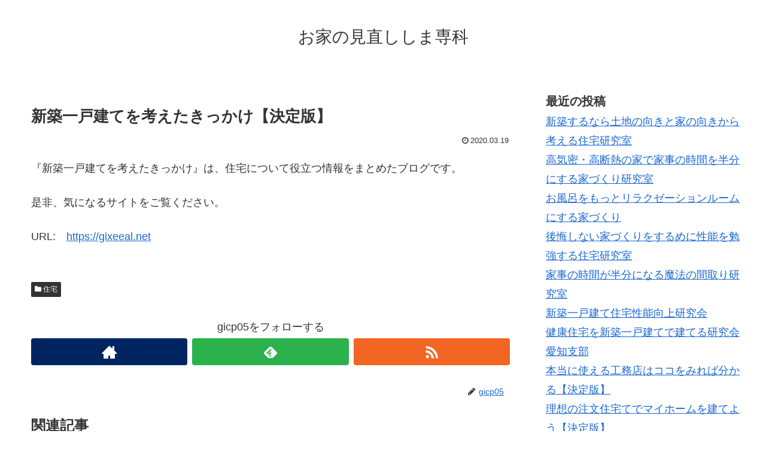

--- FILE ---
content_type: text/html; charset=UTF-8
request_url: https://searchafter.info/archives/313
body_size: 12707
content:
<!doctype html>
<html lang="ja">

<head>
  
  
<meta charset="utf-8">

<meta http-equiv="X-UA-Compatible" content="IE=edge">

<meta name="HandheldFriendly" content="True">
<meta name="MobileOptimized" content="320">
<meta name="viewport" content="width=device-width, initial-scale=1"/>



<title>新築一戸建てを考えたきっかけ【決定版】  |  お家の見直ししま専科</title>
<meta name='robots' content='max-image-preview:large' />
<link rel='dns-prefetch' href='//cdnjs.cloudflare.com' />
<link rel='dns-prefetch' href='//maxcdn.bootstrapcdn.com' />
<link rel="alternate" type="application/rss+xml" title="お家の見直ししま専科 &raquo; フィード" href="https://searchafter.info/feed" />
<link rel="alternate" type="application/rss+xml" title="お家の見直ししま専科 &raquo; コメントフィード" href="https://searchafter.info/comments/feed" />
<style id='wp-img-auto-sizes-contain-inline-css'>
img:is([sizes=auto i],[sizes^="auto," i]){contain-intrinsic-size:3000px 1500px}
/*# sourceURL=wp-img-auto-sizes-contain-inline-css */
</style>
<link rel='stylesheet' id='cocoon-style-css' href='https://searchafter.info/wp-content/themes/cocoon-master/style.css?ver=6.9&#038;fver=20190216043208' media='all' />
<style id='cocoon-style-inline-css'>
@media screen and (max-width:480px){.page-body{font-size:16px}}.main{width:860px}.sidebar{width:356px}@media screen and (max-width:1242px){ .wrap{width:auto}.main,.sidebar,.sidebar-left .main,.sidebar-left .sidebar{margin:0 .5%}.main{width:67%}.sidebar{padding:0 10px;width:30%}.entry-card-thumb{width:38%}.entry-card-content{margin-left:40%}}body::after{content:url(https://searchafter.info/wp-content/themes/cocoon-master/lib/analytics/access.php?post_id=313&post_type=post);visibility:hidden;position:absolute;bottom:0;right:0;width:1px;height:1px;overflow:hidden} .toc-checkbox{display:none}.toc-content{visibility:hidden;  height:0;opacity:.2;transition:all .5s ease-out}.toc-checkbox:checked~.toc-content{ visibility:visible;padding-top:.6em;height:100%;opacity:1}.toc-title::after{content:'[開く]';margin-left:.5em;cursor:pointer;font-size:.8em}.toc-title:hover::after{text-decoration:underline}.toc-checkbox:checked+.toc-title::after{content:'[閉じる]'}#respond{display:none}.entry-content>*,.demo .entry-content p{line-height:1.8}.entry-content>*,.demo .entry-content p{margin-top:1.4em;margin-bottom:1.4em}.entry-content>.micro-top{margin-bottom:-1.54em}.entry-content>.micro-balloon{margin-bottom:-1.12em}.entry-content>.micro-bottom{margin-top:-1.54em}.entry-content>.micro-bottom.micro-balloon{margin-top:-1.12em;margin-bottom:1.4em}
/*# sourceURL=cocoon-style-inline-css */
</style>
<link rel='stylesheet' id='font-awesome-style-css' href='https://maxcdn.bootstrapcdn.com/font-awesome/4.7.0/css/font-awesome.min.css?ver=6.9' media='all' />
<link rel='stylesheet' id='icomoon-style-css' href='https://searchafter.info/wp-content/themes/cocoon-master/webfonts/icomoon/style.css?ver=6.9&#038;fver=20190216043208' media='all' />
<link rel='stylesheet' id='baguettebox-style-css' href='https://searchafter.info/wp-content/themes/cocoon-master/plugins/baguettebox/dist/baguetteBox.min.css?ver=6.9&#038;fver=20190216043208' media='all' />
<link rel='stylesheet' id='slick-theme-style-css' href='https://searchafter.info/wp-content/themes/cocoon-master/plugins/slick/slick-theme.css?ver=6.9&#038;fver=20190216043208' media='all' />
<link rel='stylesheet' id='cocoon-child-style-css' href='https://searchafter.info/wp-content/themes/cocoon-child-master/style.css?ver=6.9&#038;fver=20210601012502' media='all' />
<style id='wp-block-library-inline-css'>
:root{--wp-block-synced-color:#7a00df;--wp-block-synced-color--rgb:122,0,223;--wp-bound-block-color:var(--wp-block-synced-color);--wp-editor-canvas-background:#ddd;--wp-admin-theme-color:#007cba;--wp-admin-theme-color--rgb:0,124,186;--wp-admin-theme-color-darker-10:#006ba1;--wp-admin-theme-color-darker-10--rgb:0,107,160.5;--wp-admin-theme-color-darker-20:#005a87;--wp-admin-theme-color-darker-20--rgb:0,90,135;--wp-admin-border-width-focus:2px}@media (min-resolution:192dpi){:root{--wp-admin-border-width-focus:1.5px}}.wp-element-button{cursor:pointer}:root .has-very-light-gray-background-color{background-color:#eee}:root .has-very-dark-gray-background-color{background-color:#313131}:root .has-very-light-gray-color{color:#eee}:root .has-very-dark-gray-color{color:#313131}:root .has-vivid-green-cyan-to-vivid-cyan-blue-gradient-background{background:linear-gradient(135deg,#00d084,#0693e3)}:root .has-purple-crush-gradient-background{background:linear-gradient(135deg,#34e2e4,#4721fb 50%,#ab1dfe)}:root .has-hazy-dawn-gradient-background{background:linear-gradient(135deg,#faaca8,#dad0ec)}:root .has-subdued-olive-gradient-background{background:linear-gradient(135deg,#fafae1,#67a671)}:root .has-atomic-cream-gradient-background{background:linear-gradient(135deg,#fdd79a,#004a59)}:root .has-nightshade-gradient-background{background:linear-gradient(135deg,#330968,#31cdcf)}:root .has-midnight-gradient-background{background:linear-gradient(135deg,#020381,#2874fc)}:root{--wp--preset--font-size--normal:16px;--wp--preset--font-size--huge:42px}.has-regular-font-size{font-size:1em}.has-larger-font-size{font-size:2.625em}.has-normal-font-size{font-size:var(--wp--preset--font-size--normal)}.has-huge-font-size{font-size:var(--wp--preset--font-size--huge)}.has-text-align-center{text-align:center}.has-text-align-left{text-align:left}.has-text-align-right{text-align:right}.has-fit-text{white-space:nowrap!important}#end-resizable-editor-section{display:none}.aligncenter{clear:both}.items-justified-left{justify-content:flex-start}.items-justified-center{justify-content:center}.items-justified-right{justify-content:flex-end}.items-justified-space-between{justify-content:space-between}.screen-reader-text{border:0;clip-path:inset(50%);height:1px;margin:-1px;overflow:hidden;padding:0;position:absolute;width:1px;word-wrap:normal!important}.screen-reader-text:focus{background-color:#ddd;clip-path:none;color:#444;display:block;font-size:1em;height:auto;left:5px;line-height:normal;padding:15px 23px 14px;text-decoration:none;top:5px;width:auto;z-index:100000}html :where(.has-border-color){border-style:solid}html :where([style*=border-top-color]){border-top-style:solid}html :where([style*=border-right-color]){border-right-style:solid}html :where([style*=border-bottom-color]){border-bottom-style:solid}html :where([style*=border-left-color]){border-left-style:solid}html :where([style*=border-width]){border-style:solid}html :where([style*=border-top-width]){border-top-style:solid}html :where([style*=border-right-width]){border-right-style:solid}html :where([style*=border-bottom-width]){border-bottom-style:solid}html :where([style*=border-left-width]){border-left-style:solid}html :where(img[class*=wp-image-]){height:auto;max-width:100%}:where(figure){margin:0 0 1em}html :where(.is-position-sticky){--wp-admin--admin-bar--position-offset:var(--wp-admin--admin-bar--height,0px)}@media screen and (max-width:600px){html :where(.is-position-sticky){--wp-admin--admin-bar--position-offset:0px}}

/*# sourceURL=wp-block-library-inline-css */
</style><style id='wp-block-categories-inline-css' type='text/css'>
.wp-block-categories{box-sizing:border-box}.wp-block-categories.alignleft{margin-right:2em}.wp-block-categories.alignright{margin-left:2em}.wp-block-categories.wp-block-categories-dropdown.aligncenter{text-align:center}.wp-block-categories .wp-block-categories__label{display:block;width:100%}
/*# sourceURL=https://searchafter.info/wp-includes/blocks/categories/style.min.css */
</style>
<style id='wp-block-heading-inline-css' type='text/css'>
h1:where(.wp-block-heading).has-background,h2:where(.wp-block-heading).has-background,h3:where(.wp-block-heading).has-background,h4:where(.wp-block-heading).has-background,h5:where(.wp-block-heading).has-background,h6:where(.wp-block-heading).has-background{padding:1.25em 2.375em}h1.has-text-align-left[style*=writing-mode]:where([style*=vertical-lr]),h1.has-text-align-right[style*=writing-mode]:where([style*=vertical-rl]),h2.has-text-align-left[style*=writing-mode]:where([style*=vertical-lr]),h2.has-text-align-right[style*=writing-mode]:where([style*=vertical-rl]),h3.has-text-align-left[style*=writing-mode]:where([style*=vertical-lr]),h3.has-text-align-right[style*=writing-mode]:where([style*=vertical-rl]),h4.has-text-align-left[style*=writing-mode]:where([style*=vertical-lr]),h4.has-text-align-right[style*=writing-mode]:where([style*=vertical-rl]),h5.has-text-align-left[style*=writing-mode]:where([style*=vertical-lr]),h5.has-text-align-right[style*=writing-mode]:where([style*=vertical-rl]),h6.has-text-align-left[style*=writing-mode]:where([style*=vertical-lr]),h6.has-text-align-right[style*=writing-mode]:where([style*=vertical-rl]){rotate:180deg}
/*# sourceURL=https://searchafter.info/wp-includes/blocks/heading/style.min.css */
</style>
<style id='wp-block-latest-posts-inline-css' type='text/css'>
.wp-block-latest-posts{box-sizing:border-box}.wp-block-latest-posts.alignleft{margin-right:2em}.wp-block-latest-posts.alignright{margin-left:2em}.wp-block-latest-posts.wp-block-latest-posts__list{list-style:none}.wp-block-latest-posts.wp-block-latest-posts__list li{clear:both;overflow-wrap:break-word}.wp-block-latest-posts.is-grid{display:flex;flex-wrap:wrap}.wp-block-latest-posts.is-grid li{margin:0 1.25em 1.25em 0;width:100%}@media (min-width:600px){.wp-block-latest-posts.columns-2 li{width:calc(50% - .625em)}.wp-block-latest-posts.columns-2 li:nth-child(2n){margin-right:0}.wp-block-latest-posts.columns-3 li{width:calc(33.33333% - .83333em)}.wp-block-latest-posts.columns-3 li:nth-child(3n){margin-right:0}.wp-block-latest-posts.columns-4 li{width:calc(25% - .9375em)}.wp-block-latest-posts.columns-4 li:nth-child(4n){margin-right:0}.wp-block-latest-posts.columns-5 li{width:calc(20% - 1em)}.wp-block-latest-posts.columns-5 li:nth-child(5n){margin-right:0}.wp-block-latest-posts.columns-6 li{width:calc(16.66667% - 1.04167em)}.wp-block-latest-posts.columns-6 li:nth-child(6n){margin-right:0}}:root :where(.wp-block-latest-posts.is-grid){padding:0}:root :where(.wp-block-latest-posts.wp-block-latest-posts__list){padding-left:0}.wp-block-latest-posts__post-author,.wp-block-latest-posts__post-date{display:block;font-size:.8125em}.wp-block-latest-posts__post-excerpt,.wp-block-latest-posts__post-full-content{margin-bottom:1em;margin-top:.5em}.wp-block-latest-posts__featured-image a{display:inline-block}.wp-block-latest-posts__featured-image img{height:auto;max-width:100%;width:auto}.wp-block-latest-posts__featured-image.alignleft{float:left;margin-right:1em}.wp-block-latest-posts__featured-image.alignright{float:right;margin-left:1em}.wp-block-latest-posts__featured-image.aligncenter{margin-bottom:1em;text-align:center}
/*# sourceURL=https://searchafter.info/wp-includes/blocks/latest-posts/style.min.css */
</style>
<style id='wp-block-loginout-inline-css' type='text/css'>
.wp-block-loginout{box-sizing:border-box}
/*# sourceURL=https://searchafter.info/wp-includes/blocks/loginout/style.min.css */
</style>
<style id='wp-block-group-inline-css' type='text/css'>
.wp-block-group{box-sizing:border-box}:where(.wp-block-group.wp-block-group-is-layout-constrained){position:relative}
/*# sourceURL=https://searchafter.info/wp-includes/blocks/group/style.min.css */
</style>
<style id='global-styles-inline-css' type='text/css'>
:root{--wp--preset--aspect-ratio--square: 1;--wp--preset--aspect-ratio--4-3: 4/3;--wp--preset--aspect-ratio--3-4: 3/4;--wp--preset--aspect-ratio--3-2: 3/2;--wp--preset--aspect-ratio--2-3: 2/3;--wp--preset--aspect-ratio--16-9: 16/9;--wp--preset--aspect-ratio--9-16: 9/16;--wp--preset--color--black: #000000;--wp--preset--color--cyan-bluish-gray: #abb8c3;--wp--preset--color--white: #ffffff;--wp--preset--color--pale-pink: #f78da7;--wp--preset--color--vivid-red: #cf2e2e;--wp--preset--color--luminous-vivid-orange: #ff6900;--wp--preset--color--luminous-vivid-amber: #fcb900;--wp--preset--color--light-green-cyan: #7bdcb5;--wp--preset--color--vivid-green-cyan: #00d084;--wp--preset--color--pale-cyan-blue: #8ed1fc;--wp--preset--color--vivid-cyan-blue: #0693e3;--wp--preset--color--vivid-purple: #9b51e0;--wp--preset--gradient--vivid-cyan-blue-to-vivid-purple: linear-gradient(135deg,rgb(6,147,227) 0%,rgb(155,81,224) 100%);--wp--preset--gradient--light-green-cyan-to-vivid-green-cyan: linear-gradient(135deg,rgb(122,220,180) 0%,rgb(0,208,130) 100%);--wp--preset--gradient--luminous-vivid-amber-to-luminous-vivid-orange: linear-gradient(135deg,rgb(252,185,0) 0%,rgb(255,105,0) 100%);--wp--preset--gradient--luminous-vivid-orange-to-vivid-red: linear-gradient(135deg,rgb(255,105,0) 0%,rgb(207,46,46) 100%);--wp--preset--gradient--very-light-gray-to-cyan-bluish-gray: linear-gradient(135deg,rgb(238,238,238) 0%,rgb(169,184,195) 100%);--wp--preset--gradient--cool-to-warm-spectrum: linear-gradient(135deg,rgb(74,234,220) 0%,rgb(151,120,209) 20%,rgb(207,42,186) 40%,rgb(238,44,130) 60%,rgb(251,105,98) 80%,rgb(254,248,76) 100%);--wp--preset--gradient--blush-light-purple: linear-gradient(135deg,rgb(255,206,236) 0%,rgb(152,150,240) 100%);--wp--preset--gradient--blush-bordeaux: linear-gradient(135deg,rgb(254,205,165) 0%,rgb(254,45,45) 50%,rgb(107,0,62) 100%);--wp--preset--gradient--luminous-dusk: linear-gradient(135deg,rgb(255,203,112) 0%,rgb(199,81,192) 50%,rgb(65,88,208) 100%);--wp--preset--gradient--pale-ocean: linear-gradient(135deg,rgb(255,245,203) 0%,rgb(182,227,212) 50%,rgb(51,167,181) 100%);--wp--preset--gradient--electric-grass: linear-gradient(135deg,rgb(202,248,128) 0%,rgb(113,206,126) 100%);--wp--preset--gradient--midnight: linear-gradient(135deg,rgb(2,3,129) 0%,rgb(40,116,252) 100%);--wp--preset--font-size--small: 13px;--wp--preset--font-size--medium: 20px;--wp--preset--font-size--large: 36px;--wp--preset--font-size--x-large: 42px;--wp--preset--spacing--20: 0.44rem;--wp--preset--spacing--30: 0.67rem;--wp--preset--spacing--40: 1rem;--wp--preset--spacing--50: 1.5rem;--wp--preset--spacing--60: 2.25rem;--wp--preset--spacing--70: 3.38rem;--wp--preset--spacing--80: 5.06rem;--wp--preset--shadow--natural: 6px 6px 9px rgba(0, 0, 0, 0.2);--wp--preset--shadow--deep: 12px 12px 50px rgba(0, 0, 0, 0.4);--wp--preset--shadow--sharp: 6px 6px 0px rgba(0, 0, 0, 0.2);--wp--preset--shadow--outlined: 6px 6px 0px -3px rgb(255, 255, 255), 6px 6px rgb(0, 0, 0);--wp--preset--shadow--crisp: 6px 6px 0px rgb(0, 0, 0);}:where(.is-layout-flex){gap: 0.5em;}:where(.is-layout-grid){gap: 0.5em;}body .is-layout-flex{display: flex;}.is-layout-flex{flex-wrap: wrap;align-items: center;}.is-layout-flex > :is(*, div){margin: 0;}body .is-layout-grid{display: grid;}.is-layout-grid > :is(*, div){margin: 0;}:where(.wp-block-columns.is-layout-flex){gap: 2em;}:where(.wp-block-columns.is-layout-grid){gap: 2em;}:where(.wp-block-post-template.is-layout-flex){gap: 1.25em;}:where(.wp-block-post-template.is-layout-grid){gap: 1.25em;}.has-black-color{color: var(--wp--preset--color--black) !important;}.has-cyan-bluish-gray-color{color: var(--wp--preset--color--cyan-bluish-gray) !important;}.has-white-color{color: var(--wp--preset--color--white) !important;}.has-pale-pink-color{color: var(--wp--preset--color--pale-pink) !important;}.has-vivid-red-color{color: var(--wp--preset--color--vivid-red) !important;}.has-luminous-vivid-orange-color{color: var(--wp--preset--color--luminous-vivid-orange) !important;}.has-luminous-vivid-amber-color{color: var(--wp--preset--color--luminous-vivid-amber) !important;}.has-light-green-cyan-color{color: var(--wp--preset--color--light-green-cyan) !important;}.has-vivid-green-cyan-color{color: var(--wp--preset--color--vivid-green-cyan) !important;}.has-pale-cyan-blue-color{color: var(--wp--preset--color--pale-cyan-blue) !important;}.has-vivid-cyan-blue-color{color: var(--wp--preset--color--vivid-cyan-blue) !important;}.has-vivid-purple-color{color: var(--wp--preset--color--vivid-purple) !important;}.has-black-background-color{background-color: var(--wp--preset--color--black) !important;}.has-cyan-bluish-gray-background-color{background-color: var(--wp--preset--color--cyan-bluish-gray) !important;}.has-white-background-color{background-color: var(--wp--preset--color--white) !important;}.has-pale-pink-background-color{background-color: var(--wp--preset--color--pale-pink) !important;}.has-vivid-red-background-color{background-color: var(--wp--preset--color--vivid-red) !important;}.has-luminous-vivid-orange-background-color{background-color: var(--wp--preset--color--luminous-vivid-orange) !important;}.has-luminous-vivid-amber-background-color{background-color: var(--wp--preset--color--luminous-vivid-amber) !important;}.has-light-green-cyan-background-color{background-color: var(--wp--preset--color--light-green-cyan) !important;}.has-vivid-green-cyan-background-color{background-color: var(--wp--preset--color--vivid-green-cyan) !important;}.has-pale-cyan-blue-background-color{background-color: var(--wp--preset--color--pale-cyan-blue) !important;}.has-vivid-cyan-blue-background-color{background-color: var(--wp--preset--color--vivid-cyan-blue) !important;}.has-vivid-purple-background-color{background-color: var(--wp--preset--color--vivid-purple) !important;}.has-black-border-color{border-color: var(--wp--preset--color--black) !important;}.has-cyan-bluish-gray-border-color{border-color: var(--wp--preset--color--cyan-bluish-gray) !important;}.has-white-border-color{border-color: var(--wp--preset--color--white) !important;}.has-pale-pink-border-color{border-color: var(--wp--preset--color--pale-pink) !important;}.has-vivid-red-border-color{border-color: var(--wp--preset--color--vivid-red) !important;}.has-luminous-vivid-orange-border-color{border-color: var(--wp--preset--color--luminous-vivid-orange) !important;}.has-luminous-vivid-amber-border-color{border-color: var(--wp--preset--color--luminous-vivid-amber) !important;}.has-light-green-cyan-border-color{border-color: var(--wp--preset--color--light-green-cyan) !important;}.has-vivid-green-cyan-border-color{border-color: var(--wp--preset--color--vivid-green-cyan) !important;}.has-pale-cyan-blue-border-color{border-color: var(--wp--preset--color--pale-cyan-blue) !important;}.has-vivid-cyan-blue-border-color{border-color: var(--wp--preset--color--vivid-cyan-blue) !important;}.has-vivid-purple-border-color{border-color: var(--wp--preset--color--vivid-purple) !important;}.has-vivid-cyan-blue-to-vivid-purple-gradient-background{background: var(--wp--preset--gradient--vivid-cyan-blue-to-vivid-purple) !important;}.has-light-green-cyan-to-vivid-green-cyan-gradient-background{background: var(--wp--preset--gradient--light-green-cyan-to-vivid-green-cyan) !important;}.has-luminous-vivid-amber-to-luminous-vivid-orange-gradient-background{background: var(--wp--preset--gradient--luminous-vivid-amber-to-luminous-vivid-orange) !important;}.has-luminous-vivid-orange-to-vivid-red-gradient-background{background: var(--wp--preset--gradient--luminous-vivid-orange-to-vivid-red) !important;}.has-very-light-gray-to-cyan-bluish-gray-gradient-background{background: var(--wp--preset--gradient--very-light-gray-to-cyan-bluish-gray) !important;}.has-cool-to-warm-spectrum-gradient-background{background: var(--wp--preset--gradient--cool-to-warm-spectrum) !important;}.has-blush-light-purple-gradient-background{background: var(--wp--preset--gradient--blush-light-purple) !important;}.has-blush-bordeaux-gradient-background{background: var(--wp--preset--gradient--blush-bordeaux) !important;}.has-luminous-dusk-gradient-background{background: var(--wp--preset--gradient--luminous-dusk) !important;}.has-pale-ocean-gradient-background{background: var(--wp--preset--gradient--pale-ocean) !important;}.has-electric-grass-gradient-background{background: var(--wp--preset--gradient--electric-grass) !important;}.has-midnight-gradient-background{background: var(--wp--preset--gradient--midnight) !important;}.has-small-font-size{font-size: var(--wp--preset--font-size--small) !important;}.has-medium-font-size{font-size: var(--wp--preset--font-size--medium) !important;}.has-large-font-size{font-size: var(--wp--preset--font-size--large) !important;}.has-x-large-font-size{font-size: var(--wp--preset--font-size--x-large) !important;}
/*# sourceURL=global-styles-inline-css */
</style>

<style id='classic-theme-styles-inline-css'>
/*! This file is auto-generated */
.wp-block-button__link{color:#fff;background-color:#32373c;border-radius:9999px;box-shadow:none;text-decoration:none;padding:calc(.667em + 2px) calc(1.333em + 2px);font-size:1.125em}.wp-block-file__button{background:#32373c;color:#fff;text-decoration:none}
/*# sourceURL=/wp-includes/css/classic-themes.min.css */
</style>
<link rel='shortlink' href='https://searchafter.info/?p=313' />
<!-- Cocoon site icon -->
<link rel="icon" href="https://searchafter.info/wp-content/themes/cocoon-master/images/site-icon32x32.png" sizes="32x32" />
<link rel="icon" href="https://searchafter.info/wp-content/themes/cocoon-master/images/site-icon192x192.png" sizes="192x192" />
<link rel="apple-touch-icon" href="https://searchafter.info/wp-content/themes/cocoon-master/images/site-icon180x180.png" />
<meta name="msapplication-TileImage" content="https://searchafter.info/wp-content/themes/cocoon-master/images/site-icon270x270.png" />
<!-- Cocoon canonical -->
<link rel="canonical" href="https://searchafter.info/archives/313">
<!-- Cocoon meta description -->
<meta name="description" content="『新築一戸建てを考えたきっかけ』は、住宅について役立つ情報をまとめたブログです。是非、気になるサイトをご覧ください。URL:　">
<!-- Cocoon meta keywords -->
<meta name="keywords" content="住宅">
<!-- Cocoon JSON-LD -->
<script type="application/ld+json">
{
  "@context": "https://schema.org",
  "@type": "Article",
  "mainEntityOfPage":{
    "@type":"WebPage",
    "@id":"https://searchafter.info/archives/313"
  },
  "headline": "新築一戸建てを考えたきっかけ【決定版】",
  "image": {
    "@type": "ImageObject",
    "url": "https://searchafter.info/wp-content/themes/cocoon-master/images/no-image-large.png",
    "width": 800,
    "height": 451
  },
  "datePublished": "2020-03-19T21:16:41+09:00",
  "dateModified": "2020-03-19T21:16:41+09:00",
  "author": {
    "@type": "Person",
    "name": "gicp05"
  },
  "publisher": {
    "@type": "Organization",
    "name": "お家の見直ししま専科",
    "logo": {
      "@type": "ImageObject",
      "url": "https://searchafter.info/wp-content/themes/cocoon-master/images/no-amp-logo.png",
      "width": 206,
      "height": 60
    }
  },
  "description": "『新築一戸建てを考えたきっかけ』は、住宅について役立つ情報をまとめたブログです。是非、気になるサイトをご覧ください。URL:　…"
}
</script>

<!-- OGP -->
<meta property="og:type" content="article">
<meta property="og:description" content="『新築一戸建てを考えたきっかけ』は、住宅について役立つ情報をまとめたブログです。是非、気になるサイトをご覧ください。URL:　">
<meta property="og:title" content="新築一戸建てを考えたきっかけ【決定版】">
<meta property="og:url" content="https://searchafter.info/archives/313">
<meta property="og:image" content="https://searchafter.info/wp-content/themes/cocoon-master/screenshot.jpg">
<meta property="og:site_name" content="お家の見直ししま専科">
<meta property="og:locale" content="ja_JP">
<meta property="article:published_time" content="2020-03-19T21:16:41+09:00" />
<meta property="article:modified_time" content="2020-03-19T21:16:41+09:00" />
<meta property="article:section" content="住宅">
<!-- /OGP -->

<!-- Twitter Card -->
<meta name="twitter:card" content="summary">
<meta name="twitter:description" content="『新築一戸建てを考えたきっかけ』は、住宅について役立つ情報をまとめたブログです。是非、気になるサイトをご覧ください。URL:　">
<meta name="twitter:title" content="新築一戸建てを考えたきっかけ【決定版】">
<meta name="twitter:url" content="https://searchafter.info/archives/313">
<meta name="twitter:image" content="https://searchafter.info/wp-content/themes/cocoon-master/screenshot.jpg">
<meta name="twitter:domain" content="searchafter.info">
<!-- /Twitter Card -->




</head>

<body class="wp-singular post-template-default single single-post postid-313 single-format-standard wp-theme-cocoon-master wp-child-theme-cocoon-child-master public-page page-body categoryid-9 ff-yu-gothic fz-18px fw-400 hlt-center-logo-wrap ect-entry-card-wrap rect-entry-card-wrap  scrollable-sidebar no-scrollable-main sidebar-right mblt-slide-in author-admin mobile-button-slide-in no-mobile-sidebar no-thumbnail no-sp-snippet" itemscope itemtype="https://schema.org/WebPage">





<div id="container" class="container cf">
  
<div id="header-container" class="header-container">
  <div class="header-container-in hlt-center-logo">
    <header id="header" class="header cf" itemscope itemtype="https://schema.org/WPHeader">

      <div id="header-in" class="header-in wrap cf" itemscope itemtype="https://schema.org/WebSite">

        
<div class="tagline" itemprop="alternativeHeadline"></div>

        <div class="logo logo-header logo-text"><a href="https://searchafter.info" class="site-name site-name-text-link" itemprop="url"><span class="site-name-text" itemprop="name about">お家の見直ししま専科</span></a></div>
        
      </div>

    </header>

    <!-- Navigation -->
<nav id="navi" class="navi cf" itemscope itemtype="https://schema.org/SiteNavigationElement">
  <div id="navi-in" class="navi-in wrap cf">
          </div><!-- /#navi-in -->
</nav>
<!-- /Navigation -->
  </div><!-- /.header-container-in -->
</div><!-- /.header-container -->

  
  

  
  
  
  
  
  <div id="content" class="content cf">

    <div id="content-in" class="content-in wrap">

        <main id="main" class="main" itemscope itemtype="https://schema.org/Blog">



<article id="post-313" class="article post-313 post type-post status-publish format-standard hentry category-9-post" itemscope="itemscope" itemprop="blogPost" itemtype="https://schema.org/BlogPosting">
  
      
      
      <header class="article-header entry-header">
        <h1 class="entry-title" itemprop="headline">
          新築一戸建てを考えたきっかけ【決定版】        </h1>

        
        
        <div class="eye-catch-wrap display-none">
<figure class="eye-catch" itemprop="image" itemscope itemtype="https://schema.org/ImageObject">
   <img src="https://searchafter.info/wp-content/themes/cocoon-master/screenshot.jpg" width="880" height="660" alt="">  <meta itemprop="url" content="https://searchafter.info/wp-content/themes/cocoon-master/screenshot.jpg">
  <meta itemprop="width" content="880">
  <meta itemprop="height" content="660">
  <span class="cat-label cat-label-9">住宅</span></figure>
</div>

        

        <div class="date-tags">
  <span class="post-date"><time class="entry-date date published updated" datetime="2020-03-19T21:16:41+09:00" itemprop="datePublished dateModified">2020.03.19</time></span>
  </div>


         
        
        
      </header>

      <div class="entry-content cf" itemprop="mainEntityOfPage">
      <p>『新築一戸建てを考えたきっかけ』は、住宅について役立つ情報をまとめたブログです。</p>
<p>是非、気になるサイトをご覧ください。</p>
<p>URL:　<a href="https://gixeeal.net" target="_blank">https://gixeeal.net</a></p>
      </div>

      
      <footer class="article-footer entry-footer">

        
        
        
<div class="entry-categories-tags ctdt-one-row">
  <div class="entry-categories"><a class="cat-link cat-link-9" href="https://searchafter.info/archives/category/%e4%bd%8f%e5%ae%85">住宅</a></div>
  <div class="entry-tags"></div>
</div>

        
        
        
        
        
        <!-- SNSページ -->
<div class="sns-follow bc-brand-color fbc-hide">

    <div class="sns-follow-message">gicp05をフォローする</div>
    <div class="sns-follow-buttons sns-buttons">

      <a href="https://searchafter.info" class="follow-button website-button website-follow-button-sq" target="_blank" title="著者サイト" rel="nofollow"><span class="icon-home-logo"></span></a>
  
  
  
  
  
  
  
  
  
  
  
  
  
      <a href="//feedly.com/i/subscription/feed/https%3A%2F%2Fsearchafter.info%2Ffeed" class="follow-button feedly-button feedly-follow-button-sq" target="blank" title="feedlyで更新情報を購読" rel="nofollow"><span class="icon-feedly-logo"></span><span class="follow-count feedly-follow-count"></span></a>
  
      <a href="https://searchafter.info/feed" class="follow-button rss-button rss-follow-button-sq" target="_blank" title="RSSで更新情報をフォロー" rel="nofollow"><span class="icon-rss-logo"></span></a>
  
  </div><!-- /.sns-follow-buttons -->

</div><!-- /.sns-follow -->

        
        
        
        <div class="footer-meta">
  <div class="author-info">
    <a href="https://searchafter.info/archives/author/gicp05" class="author-link">
      <span class="post-author vcard author" itemprop="editor author creator copyrightHolder" itemscope itemtype="https://schema.org/Person">
        <span class="author-name fn" itemprop="name">gicp05</span>
      </span>
    </a>
  </div>
</div>

        <!-- publisher設定 -->
                <div class="publisher" itemprop="publisher" itemscope itemtype="https://schema.org/Organization">
            <div itemprop="logo" itemscope itemtype="https://schema.org/ImageObject">
              <img src="https://searchafter.info/wp-content/themes/cocoon-master/images/no-amp-logo.png" width="206" height="60" alt="">
              <meta itemprop="url" content="https://searchafter.info/wp-content/themes/cocoon-master/images/no-amp-logo.png">
              <meta itemprop="width" content="206">
              <meta itemprop="height" content="60">
            </div>
            <div itemprop="name">お家の見直ししま専科</div>
        </div>
      </footer>

    </article>


<div class="under-entry-content">
  <aside id="related-entries" class="related-entries rect-entry-card">
  <h2 class="related-entry-heading">
    <span class="related-entry-main-heading main-caption">
      関連記事    </span>
      </h2>
  <div class="related-list">
           <a href="https://searchafter.info/archives/301" class="related-entry-card-wrap a-wrap border-element cf" title="業者によって違う新築一戸建て【決定版】">
<article class="related-entry-card e-card cf">

  <figure class="related-entry-card-thumb card-thumb e-card-thumb">
        <img src="https://searchafter.info/wp-content/themes/cocoon-master/images/no-image-160.png" alt="" class="no-image related-entry-card-no-image" width="160" height="90" />
        <span class="cat-label cat-label-9">住宅</span>  </figure><!-- /.related-entry-thumb -->

  <div class="related-entry-card-content card-content e-card-content">
    <h3 class="related-entry-card-title card-title e-card-title">
      業者によって違う新築一戸建て【決定版】    </h3>
        <div class="related-entry-card-snippet card-snippet e-card-snippet">
      『業者によって違う新築一戸建て』は、住宅について役立つ情報をまとめたブログです。

是非、気になるサイトをご覧ください。

URL:　    </div>
        <div class="related-entry-card-meta card-meta e-card-meta">
      <div class="related-entry-card-info e-card-info">
                              </div>
    </div>

  </div><!-- /.related-entry-card-content -->



</article><!-- /.related-entry-card -->
</a><!-- /.related-entry-card-wrap -->
       <a href="https://searchafter.info/archives/235" class="related-entry-card-wrap a-wrap border-element cf" title="ガレージで車イジリをしたくて注文住宅【決定版】">
<article class="related-entry-card e-card cf">

  <figure class="related-entry-card-thumb card-thumb e-card-thumb">
        <img src="https://searchafter.info/wp-content/themes/cocoon-master/images/no-image-160.png" alt="" class="no-image related-entry-card-no-image" width="160" height="90" />
        <span class="cat-label cat-label-9">住宅</span>  </figure><!-- /.related-entry-thumb -->

  <div class="related-entry-card-content card-content e-card-content">
    <h3 class="related-entry-card-title card-title e-card-title">
      ガレージで車イジリをしたくて注文住宅【決定版】    </h3>
        <div class="related-entry-card-snippet card-snippet e-card-snippet">
      『ガレージで車イジリをしたくて注文住宅』は、住宅について役立つ情報をまとめたブログです。

是非、気になるサイトをご覧ください。

URL:　    </div>
        <div class="related-entry-card-meta card-meta e-card-meta">
      <div class="related-entry-card-info e-card-info">
                              </div>
    </div>

  </div><!-- /.related-entry-card-content -->



</article><!-- /.related-entry-card -->
</a><!-- /.related-entry-card-wrap -->
       <a href="https://searchafter.info/archives/226" class="related-entry-card-wrap a-wrap border-element cf" title="安心、納得の家づくり【決定版】">
<article class="related-entry-card e-card cf">

  <figure class="related-entry-card-thumb card-thumb e-card-thumb">
        <img src="https://searchafter.info/wp-content/themes/cocoon-master/images/no-image-160.png" alt="" class="no-image related-entry-card-no-image" width="160" height="90" />
        <span class="cat-label cat-label-9">住宅</span>  </figure><!-- /.related-entry-thumb -->

  <div class="related-entry-card-content card-content e-card-content">
    <h3 class="related-entry-card-title card-title e-card-title">
      安心、納得の家づくり【決定版】    </h3>
        <div class="related-entry-card-snippet card-snippet e-card-snippet">
      『安心、納得の家づくり』は、住宅について役立つ情報をまとめたブログです。

是非、気になるサイトをご覧ください。

URL:　    </div>
        <div class="related-entry-card-meta card-meta e-card-meta">
      <div class="related-entry-card-info e-card-info">
                              </div>
    </div>

  </div><!-- /.related-entry-card-content -->



</article><!-- /.related-entry-card -->
</a><!-- /.related-entry-card-wrap -->
       <a href="https://searchafter.info/archives/253" class="related-entry-card-wrap a-wrap border-element cf" title="丈夫な家を建てられる工務店のポイント【決定版】">
<article class="related-entry-card e-card cf">

  <figure class="related-entry-card-thumb card-thumb e-card-thumb">
        <img src="https://searchafter.info/wp-content/themes/cocoon-master/images/no-image-160.png" alt="" class="no-image related-entry-card-no-image" width="160" height="90" />
        <span class="cat-label cat-label-9">住宅</span>  </figure><!-- /.related-entry-thumb -->

  <div class="related-entry-card-content card-content e-card-content">
    <h3 class="related-entry-card-title card-title e-card-title">
      丈夫な家を建てられる工務店のポイント【決定版】    </h3>
        <div class="related-entry-card-snippet card-snippet e-card-snippet">
      『丈夫な家を建てられる工務店のポイント』は、住宅について役立つ情報をまとめたブログです。

是非、気になるサイトをご覧ください。

URL:　    </div>
        <div class="related-entry-card-meta card-meta e-card-meta">
      <div class="related-entry-card-info e-card-info">
                              </div>
    </div>

  </div><!-- /.related-entry-card-content -->



</article><!-- /.related-entry-card -->
</a><!-- /.related-entry-card-wrap -->
       <a href="https://searchafter.info/archives/225" class="related-entry-card-wrap a-wrap border-element cf" title="家造りの流れを知っておこう！【決定版】">
<article class="related-entry-card e-card cf">

  <figure class="related-entry-card-thumb card-thumb e-card-thumb">
        <img src="https://searchafter.info/wp-content/themes/cocoon-master/images/no-image-160.png" alt="" class="no-image related-entry-card-no-image" width="160" height="90" />
        <span class="cat-label cat-label-9">住宅</span>  </figure><!-- /.related-entry-thumb -->

  <div class="related-entry-card-content card-content e-card-content">
    <h3 class="related-entry-card-title card-title e-card-title">
      家造りの流れを知っておこう！【決定版】    </h3>
        <div class="related-entry-card-snippet card-snippet e-card-snippet">
      『家造りの流れを知っておこう！』は、住宅について役立つ情報をまとめたブログです。

是非、気になるサイトをご覧ください。

URL:　    </div>
        <div class="related-entry-card-meta card-meta e-card-meta">
      <div class="related-entry-card-info e-card-info">
                              </div>
    </div>

  </div><!-- /.related-entry-card-content -->



</article><!-- /.related-entry-card -->
</a><!-- /.related-entry-card-wrap -->
       <a href="https://searchafter.info/archives/257" class="related-entry-card-wrap a-wrap border-element cf" title="念願のマイホーム購入体験談【決定版】">
<article class="related-entry-card e-card cf">

  <figure class="related-entry-card-thumb card-thumb e-card-thumb">
        <img src="https://searchafter.info/wp-content/themes/cocoon-master/images/no-image-160.png" alt="" class="no-image related-entry-card-no-image" width="160" height="90" />
        <span class="cat-label cat-label-9">住宅</span>  </figure><!-- /.related-entry-thumb -->

  <div class="related-entry-card-content card-content e-card-content">
    <h3 class="related-entry-card-title card-title e-card-title">
      念願のマイホーム購入体験談【決定版】    </h3>
        <div class="related-entry-card-snippet card-snippet e-card-snippet">
      『念願のマイホーム購入体験談』は、住宅について役立つ情報をまとめたブログです。

是非、気になるサイトをご覧ください。

URL:　    </div>
        <div class="related-entry-card-meta card-meta e-card-meta">
      <div class="related-entry-card-info e-card-info">
                              </div>
    </div>

  </div><!-- /.related-entry-card-content -->



</article><!-- /.related-entry-card -->
</a><!-- /.related-entry-card-wrap -->
  
    </div>
</aside>

  
  
  <div id="pager-post-navi" class="pager-post-navi post-navi-default cf">
<a href="https://searchafter.info/archives/258" title="家づくりの費用を抑えるコツとポイント【決定版】" class="prev-post a-wrap border-element cf">
        <figure class="prev-post-thumb card-thumb"><img src="https://searchafter.info/wp-content/themes/cocoon-master/images/no-image-160.png" alt="" class="no-image post-navi-no-image" srcset="https://searchafter.info/wp-content/themes/cocoon-master/images/no-image-160.png 120w" width="120" height="68" sizes="(max-width: 120px) 120vw, 68px" /></figure>
        <div class="prev-post-title">家づくりの費用を抑えるコツとポイント【決定版】</div></a><a href="https://searchafter.info/archives/535" title="片付け依頼業者選びの方法【決定版】" class="next-post a-wrap cf">
        <figure class="next-post-thumb card-thumb">
        <img src="https://searchafter.info/wp-content/themes/cocoon-master/images/no-image-160.png" alt="" class="no-image post-navi-no-image" srcset="https://searchafter.info/wp-content/themes/cocoon-master/images/no-image-160.png 120w" width="120" height="68" sizes="(max-width: 120px) 120vw, 68px" /></figure>
<div class="next-post-title">片付け依頼業者選びの方法【決定版】</div></a></div><!-- /.pager-post-navi -->

  

  
</div>

<div id="breadcrumb" class="breadcrumb breadcrumb-category sbp-main-bottom" itemscope itemtype="https://schema.org/BreadcrumbList"><div class="breadcrumb-home" itemscope itemtype="https://schema.org/ListItem" itemprop="itemListElement"><span class="fa fa-home fa-fw"></span><a href="https://searchafter.info" itemprop="item"><span itemprop="name">ホーム</span></a><meta itemprop="position" content="1" /><span class="sp"><span class="fa fa-angle-right"></span></span></div><div class="breadcrumb-item" itemscope itemtype="https://schema.org/ListItem" itemprop="itemListElement"><span class="fa fa-folder fa-fw"></span><a href="https://searchafter.info/archives/category/%e4%bd%8f%e5%ae%85" itemprop="item"><span itemprop="name">住宅</span></a><meta itemprop="position" content="2" /></div></div><!-- /#breadcrumb -->

          </main>

        <div id="sidebar" class="sidebar nwa cf" role="complementary">

  
	<aside id="block-3" class="widget widget-sidebar widget-sidebar-standard widget_block">
<div class="wp-block-group"><div class="wp-block-group__inner-container is-layout-flow wp-block-group-is-layout-flow">
<h2 class="wp-block-heading">最近の投稿</h2>


<ul class="wp-block-latest-posts__list wp-block-latest-posts"><li><a class="wp-block-latest-posts__post-title" href="https://searchafter.info/archives/1235">新築するなら土地の向きと家の向きから考える住宅研究室</a></li>
<li><a class="wp-block-latest-posts__post-title" href="https://searchafter.info/archives/1233">高気密・高断熱の家で家事の時間を半分にする家づくり研究室</a></li>
<li><a class="wp-block-latest-posts__post-title" href="https://searchafter.info/archives/1231">お風呂をもっとリラクゼーションルームにする家づくり</a></li>
<li><a class="wp-block-latest-posts__post-title" href="https://searchafter.info/archives/1223">後悔しない家づくりをするめに性能を勉強する住宅研究室</a></li>
<li><a class="wp-block-latest-posts__post-title" href="https://searchafter.info/archives/1220">家事の時間が半分になる魔法の間取り研究室</a></li>
<li><a class="wp-block-latest-posts__post-title" href="https://searchafter.info/archives/1218">新築一戸建て住宅性能向上研究会</a></li>
<li><a class="wp-block-latest-posts__post-title" href="https://searchafter.info/archives/1216">健康住宅を新築一戸建てで建てる研究会愛知支部</a></li>
<li><a class="wp-block-latest-posts__post-title" href="https://searchafter.info/archives/286">本当に使える工務店はココをみれば分かる【決定版】</a></li>
<li><a class="wp-block-latest-posts__post-title" href="https://searchafter.info/archives/293">理想の注文住宅てでマイホームを建てよう【決定版】</a></li>
<li><a class="wp-block-latest-posts__post-title" href="https://searchafter.info/archives/350">これで完璧!輸入住宅ガイド【決定版】</a></li>
<li><a class="wp-block-latest-posts__post-title" href="https://searchafter.info/archives/18">健康女子の美容研究室【決定版】</a></li>
<li><a class="wp-block-latest-posts__post-title" href="https://searchafter.info/archives/654">信頼できる葬儀屋さん【決定版】</a></li>
<li><a class="wp-block-latest-posts__post-title" href="https://searchafter.info/archives/1024">なぜ優良まつエクサロンは国産グルーを選ぶのか？【決定版】</a></li>
<li><a class="wp-block-latest-posts__post-title" href="https://searchafter.info/archives/301">業者によって違う新築一戸建て【決定版】</a></li>
<li><a class="wp-block-latest-posts__post-title" href="https://searchafter.info/archives/373">初めての一戸建ては輸入住宅で【決定版】</a></li>
<li><a class="wp-block-latest-posts__post-title" href="https://searchafter.info/archives/1152">SNSマーケティングで継続集客する方法【決定版】</a></li>
<li><a class="wp-block-latest-posts__post-title" href="https://searchafter.info/archives/494">みんなの水素水ダイアリー【決定版】</a></li>
<li><a class="wp-block-latest-posts__post-title" href="https://searchafter.info/archives/588">病気を笑えるココロモチ【決定版】</a></li>
<li><a class="wp-block-latest-posts__post-title" href="https://searchafter.info/archives/404">しっかり建てて安全な家づくり【決定版】</a></li>
<li><a class="wp-block-latest-posts__post-title" href="https://searchafter.info/archives/68">エステで内臓脂肪が減るのはなぜか？【決定版】</a></li>
<li><a class="wp-block-latest-posts__post-title" href="https://searchafter.info/archives/406">半年でTwitterフォロワーを2倍にする方法【決定版】</a></li>
<li><a class="wp-block-latest-posts__post-title" href="https://searchafter.info/archives/482">水素水はパワフルウォーター【決定版】</a></li>
<li><a class="wp-block-latest-posts__post-title" href="https://searchafter.info/archives/513">口コミから考える工務店選び【決定版】</a></li>
<li><a class="wp-block-latest-posts__post-title" href="https://searchafter.info/archives/604">病院嫌いな人にもおすすめの本物の医療【決定版】</a></li>
<li><a class="wp-block-latest-posts__post-title" href="https://searchafter.info/archives/610">健康ライフを楽しもうぜ.com【決定版】</a></li>
<li><a class="wp-block-latest-posts__post-title" href="https://searchafter.info/archives/518">困った時に助けてくれる工務店探し【決定版】</a></li>
<li><a class="wp-block-latest-posts__post-title" href="https://searchafter.info/archives/595">実は知らない病院の選び方【決定版】</a></li>
<li><a class="wp-block-latest-posts__post-title" href="https://searchafter.info/archives/189">リフォームのメリットとデメリット【決定版】</a></li>
<li><a class="wp-block-latest-posts__post-title" href="https://searchafter.info/archives/885">オススメの留学先はここだ！Inアメリカ【決定版】</a></li>
<li><a class="wp-block-latest-posts__post-title" href="https://searchafter.info/archives/870">離婚に強い弁護士を地域内で探す理由【決定版】</a></li>
</ul></div></div>
</aside>
  
    <div id="sidebar-scroll" class="sidebar-scroll">
    <aside id="block-6" class="widget widget-sidebar widget-sidebar-scroll widget_block">
<div class="wp-block-group"><div class="wp-block-group__inner-container is-layout-flow wp-block-group-is-layout-flow">
<h2 class="wp-block-heading">カテゴリー</h2>


<ul class="wp-block-categories-list wp-block-categories">	<li class="cat-item cat-item-24"><a href="https://searchafter.info/archives/category/aga">AGA</a>
</li>
	<li class="cat-item cat-item-13"><a href="https://searchafter.info/archives/category/%e3%82%a4%e3%83%99%e3%83%b3%e3%83%88">イベント</a>
</li>
	<li class="cat-item cat-item-2"><a href="https://searchafter.info/archives/category/%e3%82%a8%e3%82%b9%e3%83%86">エステ</a>
</li>
	<li class="cat-item cat-item-4"><a href="https://searchafter.info/archives/category/%e3%82%ab%e3%82%a6%e3%83%b3%e3%82%bb%e3%83%aa%e3%83%b3%e3%82%b0">カウンセリング</a>
</li>
	<li class="cat-item cat-item-7"><a href="https://searchafter.info/archives/category/%e3%82%ab%e3%83%a9%e3%83%bc%e3%82%bb%e3%83%a9%e3%83%94%e3%83%bc">カラーセラピー</a>
</li>
	<li class="cat-item cat-item-3"><a href="https://searchafter.info/archives/category/%e3%82%af%e3%83%ac%e3%82%b8%e3%83%83%e3%83%88">クレジット</a>
</li>
	<li class="cat-item cat-item-31"><a href="https://searchafter.info/archives/category/%e3%82%b7%e3%82%a7%e3%82%a2%e3%82%aa%e3%83%95%e3%82%a3%e3%82%b9">シェアオフィス</a>
</li>
	<li class="cat-item cat-item-33"><a href="https://searchafter.info/archives/category/%e3%82%b8%e3%83%a5%e3%82%a8%e3%83%aa%e3%83%bc">ジュエリー</a>
</li>
	<li class="cat-item cat-item-34"><a href="https://searchafter.info/archives/category/%e3%82%b9%e3%83%88%e3%83%a9%e3%83%83%e3%83%97">ストラップ</a>
</li>
	<li class="cat-item cat-item-14"><a href="https://searchafter.info/archives/category/%e3%83%93%e3%83%83%e3%82%b0%e3%83%87%e3%83%bc%e3%82%bf">ビッグデータ</a>
</li>
	<li class="cat-item cat-item-36"><a href="https://searchafter.info/archives/category/%e3%83%95%e3%82%a1%e3%83%83%e3%82%b7%e3%83%a7%e3%83%b3">ファッション</a>
</li>
	<li class="cat-item cat-item-20"><a href="https://searchafter.info/archives/category/%e3%83%95%e3%82%b3%e3%82%a4%e3%83%80%e3%83%b3">フコイダン</a>
</li>
	<li class="cat-item cat-item-12"><a href="https://searchafter.info/archives/category/%e3%83%9a%e3%83%83%e3%83%88">ペット</a>
</li>
	<li class="cat-item cat-item-26"><a href="https://searchafter.info/archives/category/%e3%83%9e%e3%83%bc%e3%82%b1%e3%83%86%e3%82%a3%e3%83%b3%e3%82%b0">マーケティング</a>
</li>
	<li class="cat-item cat-item-10"><a href="https://searchafter.info/archives/category/%e3%83%a1%e3%83%83%e3%82%ad">メッキ</a>
</li>
	<li class="cat-item cat-item-9"><a href="https://searchafter.info/archives/category/%e4%bd%8f%e5%ae%85">住宅</a>
</li>
	<li class="cat-item cat-item-22"><a href="https://searchafter.info/archives/category/%e5%82%b5%e5%8b%99">債務</a>
</li>
	<li class="cat-item cat-item-37"><a href="https://searchafter.info/archives/category/%e5%86%99%e7%9c%9f%e9%a4%a8">写真館</a>
</li>
	<li class="cat-item cat-item-38"><a href="https://searchafter.info/archives/category/%e5%a4%96%e6%a7%8b%e5%b7%a5%e4%ba%8b">外構工事</a>
</li>
	<li class="cat-item cat-item-32"><a href="https://searchafter.info/archives/category/%e5%ad%90%e8%82%b2%e3%81%a6">子育て</a>
</li>
	<li class="cat-item cat-item-17"><a href="https://searchafter.info/archives/category/%e5%b7%a5%e5%8b%99%e5%ba%97">工務店</a>
</li>
	<li class="cat-item cat-item-6"><a href="https://searchafter.info/archives/category/%e6%9c%ac%e6%a3%9a">本棚</a>
</li>
	<li class="cat-item cat-item-25"><a href="https://searchafter.info/archives/category/%e6%ad%af">歯</a>
</li>
	<li class="cat-item cat-item-16"><a href="https://searchafter.info/archives/category/%e6%b0%b4%e7%b4%a0">水素</a>
</li>
	<li class="cat-item cat-item-18"><a href="https://searchafter.info/archives/category/%e7%89%87%e4%bb%98%e3%81%91">片付け</a>
</li>
	<li class="cat-item cat-item-11"><a href="https://searchafter.info/archives/category/%e7%94%b7%e6%80%a7%e3%82%a8%e3%82%b9%e3%83%86">男性エステ</a>
</li>
	<li class="cat-item cat-item-29"><a href="https://searchafter.info/archives/category/%e7%95%99%e5%ad%a6">留学</a>
</li>
	<li class="cat-item cat-item-19"><a href="https://searchafter.info/archives/category/%e7%97%85%e6%b0%97%e3%83%bb%e5%81%a5%e5%ba%b7%e3%83%bb%e7%97%85%e9%99%a2">病気・健康・病院</a>
</li>
	<li class="cat-item cat-item-27"><a href="https://searchafter.info/archives/category/%e7%a4%be%e9%95%b7">社長</a>
</li>
	<li class="cat-item cat-item-8"><a href="https://searchafter.info/archives/category/%e7%b5%8c%e5%96%b6">経営</a>
</li>
	<li class="cat-item cat-item-30"><a href="https://searchafter.info/archives/category/%e7%b5%90%e5%a9%9a%e6%8c%87%e8%bc%aa">結婚指輪</a>
</li>
	<li class="cat-item cat-item-15"><a href="https://searchafter.info/archives/category/%e7%be%8e%e5%ae%b9">美容</a>
</li>
	<li class="cat-item cat-item-5"><a href="https://searchafter.info/archives/category/%e8%8b%b1%e8%aa%9e">英語</a>
</li>
	<li class="cat-item cat-item-23"><a href="https://searchafter.info/archives/category/%e8%91%ac%e5%84%80">葬儀</a>
</li>
	<li class="cat-item cat-item-21"><a href="https://searchafter.info/archives/category/%e8%bb%8a">車</a>
</li>
	<li class="cat-item cat-item-35"><a href="https://searchafter.info/archives/category/%e9%81%ba%e8%a8%80%e7%9b%b8%e7%b6%9a">遺言相続</a>
</li>
	<li class="cat-item cat-item-28"><a href="https://searchafter.info/archives/category/%e9%9b%a2%e5%a9%9a">離婚</a>
</li>
</ul></div></div>
</aside><aside id="block-8" class="widget widget-sidebar widget-sidebar-scroll widget_block"><div class="logged-out wp-block-loginout"><a href="https://searchafter.info/wp-login.php?redirect_to=https%3A%2F%2Fsearchafter.info%2Farchives%2F313">ログイン</a></div></aside>  </div>
  
</div>

      </div>

    </div>

    
    
    
    <footer id="footer" class="footer footer-container nwa" itemscope itemtype="https://schema.org/WPFooter">

      <div id="footer-in" class="footer-in wrap cf">

                  <div class="footer-widgets cf">
             <div class="footer-left">
                                       </div>
             <div class="footer-center">
             <aside id="block-10" class="widget widget-footer-center widget_block"><p>PR｜<a rel="noreferrer noopener" href="https://serach.info/" target="_blank">工務店向け集客ノウハウ</a>｜<a rel="noreferrer noopener" href="https://youcheck.info/" target="_blank">生命保険の口コミ.COM</a>｜<a rel="noreferrer noopener" href="https://chck.info/" target="_blank">生命保険の選び方</a>｜<a rel="noreferrer noopener" href="https://esarch.info/" target="_blank">クレジットカードの即日発行じゃけん</a>｜<a rel="noreferrer noopener" href="https://searchafter.info/" target="_blank">お家の見直ししま専科</a>｜<a rel="noreferrer noopener" href="https://checkfile.info/" target="_blank">健康マニアによる無病ライフ</a>｜<a rel="noreferrer noopener" href="https://seacrh.info/" target="_blank">女性向けエステ.com</a>｜<a rel="noreferrer noopener" href="https://saerch.info/" target="_blank">マッサージのリアル口コミ.com</a>｜<a rel="noreferrer noopener" href="https://jikahatsuden.info/" target="_blank">住宅リフォーム相互リンク集</a>｜<a rel="noreferrer noopener" href="https://cehck.info/" target="_blank">英語上達の秘訣</a>｜<a rel="noreferrer noopener" href="https://checkphoto.info/" target="_blank">英語上達の秘訣</a>｜<a rel="noreferrer noopener" href="https://nayamisc.net" target="_blank">ダイエットチャレンジ</a>｜<a rel="noreferrer noopener" href="https://isoneeds.xyz" target="_blank">AGAでお悩み解決</a>｜<a rel="noreferrer noopener" href="https://isobasic.xyz" target="_blank">エステサロンを上手に利用する情報サイト</a>｜<a rel="noreferrer noopener" href="https://roumuiso.xyz" target="_blank">健康に役立つ口コミ情報</a>｜<a rel="noreferrer noopener" href="https://nayamiaga.com/" target="_blank">AGAお悩み相談.com</a>｜<a rel="noreferrer noopener" href="https://usugekenkyu.biz/" target="_blank">女性のための薄毛治療研究会</a>｜<a rel="noreferrer noopener" href="https://karadaiikoto.net/" target="_blank">美容と健康女性ランキング</a>｜<a rel="noreferrer noopener" href="https://keieitie.net/" target="_blank">会社経営に必要な知恵袋</a>｜<a rel="noreferrer noopener" href="https://juutakuyogo.com/" target="_blank">注文住宅のための用語集</a>｜<a rel="noreferrer noopener" href="https://gomiqa.net/" target="_blank">ゴミ屋敷解消Q&amp;A</a>｜<a rel="noreferrer noopener" href="https://nayamiallkaiketu.net/" target="_blank">カウンセリングのお悩み解決サイト</a>｜<a rel="noreferrer noopener" href="https://kodatemae.com/" data-type="URL" data-id="https://kodatemae.com/" target="_blank">新築一戸建てを建てる時に読むサイト</a>｜<a rel="noreferrer noopener" href="https://marketkenkyu.net/" target="_blank">マーケティング経営研究.net</a>｜<a rel="noreferrer noopener" href="https://eigonobenkyo.com/" data-type="URL" data-id="https://eigonobenkyo.com/" target="_blank">英会話ノウハウ勉強会</a></p></aside>             </div>
             <div class="footer-right">
                                       </div>
          </div>
        
        
        
<div class="footer-bottom fdt-logo fnm-text-width cf">
  <div class="footer-bottom-logo">
    <div class="logo logo-footer logo-text"><a href="https://searchafter.info" class="site-name site-name-text-link" itemprop="url"><span class="site-name-text" itemprop="name about">お家の見直ししま専科</span></a></div>  </div>

  <div class="footer-bottom-content">
     <nav id="navi-footer" class="navi-footer">
  <div id="navi-footer-in" class="navi-footer-in">
      </div>
</nav>

    <div class="source-org copyright">© 2019 お家の見直ししま専科.</div>
  </div>

</div>

      </div>

    </footer>

  </div>

  <div id="go-to-top" class="go-to-top">
      <a class="go-to-top-button go-to-top-common go-to-top-hide go-to-top-button-icon-font"><span class="fa fa-angle-double-up"></span></a>
  </div>

  
  
<div class="mobile-menu-buttons">
  

  <!-- ホームボタン -->
  <div class="home-menu-button menu-button">
    <a href="https://searchafter.info" class="menu-button-in">
      <div class="home-menu-icon menu-icon"></div>
      <div class="home-menu-caption menu-caption">ホーム</div>
    </a>
  </div>

  <!-- 検索ボタン -->
      <!-- 検索ボタン -->
    <div class="search-menu-button menu-button">
      <input id="search-menu-input" type="checkbox" class="display-none">
      <label id="search-menu-open" class="menu-open menu-button-in" for="search-menu-input">
        <span class="search-menu-icon menu-icon"></span>
        <span class="search-menu-caption menu-caption">検索</span>
      </label>
      <label class="display-none" id="search-menu-close" for="search-menu-input"></label>
      <div id="search-menu-content" class="search-menu-content">
        <form class="search-box input-box" method="get" action="https://searchafter.info/">
  <input type="text" placeholder="サイト内を検索" name="s" class="search-edit" aria-label="input">
  <button type="submit" class="search-submit" role="button" aria-label="button"></button>
</form>
      </div>
    </div>
  

    <!-- トップボタン -->
  <div class="top-menu-button menu-button">
    <a class="go-to-top-common top-menu-a menu-button-in">
      <div class="top-menu-icon menu-icon"></div>
      <div class="top-menu-caption menu-caption">トップ</div>
    </a>
  </div>

    <!-- サイドバーボタン -->
    <div class="sidebar-menu-button menu-button">
      <input id="sidebar-menu-input" type="checkbox" class="display-none">
      <label id="sidebar-menu-open" class="menu-open menu-button-in" for="sidebar-menu-input">
        <span class="sidebar-menu-icon menu-icon"></span>
        <span class="sidebar-menu-caption menu-caption">サイドバー</span>
      </label>
      <label class="display-none" id="sidebar-menu-close" for="sidebar-menu-input"></label>
      <div id="sidebar-menu-content" class="sidebar-menu-content menu-content">
        <label class="sidebar-menu-close-button menu-close-button" for="sidebar-menu-input"></label>
        <div id="slide-in-sidebar" class="sidebar nwa cf" role="complementary">

  
	<aside id="slide-in-block-3" class="widget widget-sidebar widget-sidebar-standard widget_block">
<div class="wp-block-group"><div class="wp-block-group__inner-container is-layout-flow wp-block-group-is-layout-flow">
<h2 class="wp-block-heading">最近の投稿</h2>


<ul class="wp-block-latest-posts__list wp-block-latest-posts"><li><a class="wp-block-latest-posts__post-title" href="https://searchafter.info/archives/1235">新築するなら土地の向きと家の向きから考える住宅研究室</a></li>
<li><a class="wp-block-latest-posts__post-title" href="https://searchafter.info/archives/1233">高気密・高断熱の家で家事の時間を半分にする家づくり研究室</a></li>
<li><a class="wp-block-latest-posts__post-title" href="https://searchafter.info/archives/1231">お風呂をもっとリラクゼーションルームにする家づくり</a></li>
<li><a class="wp-block-latest-posts__post-title" href="https://searchafter.info/archives/1223">後悔しない家づくりをするめに性能を勉強する住宅研究室</a></li>
<li><a class="wp-block-latest-posts__post-title" href="https://searchafter.info/archives/1220">家事の時間が半分になる魔法の間取り研究室</a></li>
<li><a class="wp-block-latest-posts__post-title" href="https://searchafter.info/archives/1218">新築一戸建て住宅性能向上研究会</a></li>
<li><a class="wp-block-latest-posts__post-title" href="https://searchafter.info/archives/1216">健康住宅を新築一戸建てで建てる研究会愛知支部</a></li>
<li><a class="wp-block-latest-posts__post-title" href="https://searchafter.info/archives/286">本当に使える工務店はココをみれば分かる【決定版】</a></li>
<li><a class="wp-block-latest-posts__post-title" href="https://searchafter.info/archives/293">理想の注文住宅てでマイホームを建てよう【決定版】</a></li>
<li><a class="wp-block-latest-posts__post-title" href="https://searchafter.info/archives/350">これで完璧!輸入住宅ガイド【決定版】</a></li>
<li><a class="wp-block-latest-posts__post-title" href="https://searchafter.info/archives/18">健康女子の美容研究室【決定版】</a></li>
<li><a class="wp-block-latest-posts__post-title" href="https://searchafter.info/archives/654">信頼できる葬儀屋さん【決定版】</a></li>
<li><a class="wp-block-latest-posts__post-title" href="https://searchafter.info/archives/1024">なぜ優良まつエクサロンは国産グルーを選ぶのか？【決定版】</a></li>
<li><a class="wp-block-latest-posts__post-title" href="https://searchafter.info/archives/301">業者によって違う新築一戸建て【決定版】</a></li>
<li><a class="wp-block-latest-posts__post-title" href="https://searchafter.info/archives/373">初めての一戸建ては輸入住宅で【決定版】</a></li>
<li><a class="wp-block-latest-posts__post-title" href="https://searchafter.info/archives/1152">SNSマーケティングで継続集客する方法【決定版】</a></li>
<li><a class="wp-block-latest-posts__post-title" href="https://searchafter.info/archives/494">みんなの水素水ダイアリー【決定版】</a></li>
<li><a class="wp-block-latest-posts__post-title" href="https://searchafter.info/archives/588">病気を笑えるココロモチ【決定版】</a></li>
<li><a class="wp-block-latest-posts__post-title" href="https://searchafter.info/archives/404">しっかり建てて安全な家づくり【決定版】</a></li>
<li><a class="wp-block-latest-posts__post-title" href="https://searchafter.info/archives/68">エステで内臓脂肪が減るのはなぜか？【決定版】</a></li>
<li><a class="wp-block-latest-posts__post-title" href="https://searchafter.info/archives/406">半年でTwitterフォロワーを2倍にする方法【決定版】</a></li>
<li><a class="wp-block-latest-posts__post-title" href="https://searchafter.info/archives/482">水素水はパワフルウォーター【決定版】</a></li>
<li><a class="wp-block-latest-posts__post-title" href="https://searchafter.info/archives/513">口コミから考える工務店選び【決定版】</a></li>
<li><a class="wp-block-latest-posts__post-title" href="https://searchafter.info/archives/604">病院嫌いな人にもおすすめの本物の医療【決定版】</a></li>
<li><a class="wp-block-latest-posts__post-title" href="https://searchafter.info/archives/610">健康ライフを楽しもうぜ.com【決定版】</a></li>
<li><a class="wp-block-latest-posts__post-title" href="https://searchafter.info/archives/518">困った時に助けてくれる工務店探し【決定版】</a></li>
<li><a class="wp-block-latest-posts__post-title" href="https://searchafter.info/archives/595">実は知らない病院の選び方【決定版】</a></li>
<li><a class="wp-block-latest-posts__post-title" href="https://searchafter.info/archives/189">リフォームのメリットとデメリット【決定版】</a></li>
<li><a class="wp-block-latest-posts__post-title" href="https://searchafter.info/archives/885">オススメの留学先はここだ！Inアメリカ【決定版】</a></li>
<li><a class="wp-block-latest-posts__post-title" href="https://searchafter.info/archives/870">離婚に強い弁護士を地域内で探す理由【決定版】</a></li>
</ul></div></div>
</aside>
  
    <div id="slide-in-sidebar-scroll" class="sidebar-scroll">
    <aside id="slide-in-block-6" class="widget widget-sidebar widget-sidebar-scroll widget_block">
<div class="wp-block-group"><div class="wp-block-group__inner-container is-layout-flow wp-block-group-is-layout-flow">
<h2 class="wp-block-heading">カテゴリー</h2>


<ul class="wp-block-categories-list wp-block-categories">	<li class="cat-item cat-item-24"><a href="https://searchafter.info/archives/category/aga">AGA</a>
</li>
	<li class="cat-item cat-item-13"><a href="https://searchafter.info/archives/category/%e3%82%a4%e3%83%99%e3%83%b3%e3%83%88">イベント</a>
</li>
	<li class="cat-item cat-item-2"><a href="https://searchafter.info/archives/category/%e3%82%a8%e3%82%b9%e3%83%86">エステ</a>
</li>
	<li class="cat-item cat-item-4"><a href="https://searchafter.info/archives/category/%e3%82%ab%e3%82%a6%e3%83%b3%e3%82%bb%e3%83%aa%e3%83%b3%e3%82%b0">カウンセリング</a>
</li>
	<li class="cat-item cat-item-7"><a href="https://searchafter.info/archives/category/%e3%82%ab%e3%83%a9%e3%83%bc%e3%82%bb%e3%83%a9%e3%83%94%e3%83%bc">カラーセラピー</a>
</li>
	<li class="cat-item cat-item-3"><a href="https://searchafter.info/archives/category/%e3%82%af%e3%83%ac%e3%82%b8%e3%83%83%e3%83%88">クレジット</a>
</li>
	<li class="cat-item cat-item-31"><a href="https://searchafter.info/archives/category/%e3%82%b7%e3%82%a7%e3%82%a2%e3%82%aa%e3%83%95%e3%82%a3%e3%82%b9">シェアオフィス</a>
</li>
	<li class="cat-item cat-item-33"><a href="https://searchafter.info/archives/category/%e3%82%b8%e3%83%a5%e3%82%a8%e3%83%aa%e3%83%bc">ジュエリー</a>
</li>
	<li class="cat-item cat-item-34"><a href="https://searchafter.info/archives/category/%e3%82%b9%e3%83%88%e3%83%a9%e3%83%83%e3%83%97">ストラップ</a>
</li>
	<li class="cat-item cat-item-14"><a href="https://searchafter.info/archives/category/%e3%83%93%e3%83%83%e3%82%b0%e3%83%87%e3%83%bc%e3%82%bf">ビッグデータ</a>
</li>
	<li class="cat-item cat-item-36"><a href="https://searchafter.info/archives/category/%e3%83%95%e3%82%a1%e3%83%83%e3%82%b7%e3%83%a7%e3%83%b3">ファッション</a>
</li>
	<li class="cat-item cat-item-20"><a href="https://searchafter.info/archives/category/%e3%83%95%e3%82%b3%e3%82%a4%e3%83%80%e3%83%b3">フコイダン</a>
</li>
	<li class="cat-item cat-item-12"><a href="https://searchafter.info/archives/category/%e3%83%9a%e3%83%83%e3%83%88">ペット</a>
</li>
	<li class="cat-item cat-item-26"><a href="https://searchafter.info/archives/category/%e3%83%9e%e3%83%bc%e3%82%b1%e3%83%86%e3%82%a3%e3%83%b3%e3%82%b0">マーケティング</a>
</li>
	<li class="cat-item cat-item-10"><a href="https://searchafter.info/archives/category/%e3%83%a1%e3%83%83%e3%82%ad">メッキ</a>
</li>
	<li class="cat-item cat-item-9"><a href="https://searchafter.info/archives/category/%e4%bd%8f%e5%ae%85">住宅</a>
</li>
	<li class="cat-item cat-item-22"><a href="https://searchafter.info/archives/category/%e5%82%b5%e5%8b%99">債務</a>
</li>
	<li class="cat-item cat-item-37"><a href="https://searchafter.info/archives/category/%e5%86%99%e7%9c%9f%e9%a4%a8">写真館</a>
</li>
	<li class="cat-item cat-item-38"><a href="https://searchafter.info/archives/category/%e5%a4%96%e6%a7%8b%e5%b7%a5%e4%ba%8b">外構工事</a>
</li>
	<li class="cat-item cat-item-32"><a href="https://searchafter.info/archives/category/%e5%ad%90%e8%82%b2%e3%81%a6">子育て</a>
</li>
	<li class="cat-item cat-item-17"><a href="https://searchafter.info/archives/category/%e5%b7%a5%e5%8b%99%e5%ba%97">工務店</a>
</li>
	<li class="cat-item cat-item-6"><a href="https://searchafter.info/archives/category/%e6%9c%ac%e6%a3%9a">本棚</a>
</li>
	<li class="cat-item cat-item-25"><a href="https://searchafter.info/archives/category/%e6%ad%af">歯</a>
</li>
	<li class="cat-item cat-item-16"><a href="https://searchafter.info/archives/category/%e6%b0%b4%e7%b4%a0">水素</a>
</li>
	<li class="cat-item cat-item-18"><a href="https://searchafter.info/archives/category/%e7%89%87%e4%bb%98%e3%81%91">片付け</a>
</li>
	<li class="cat-item cat-item-11"><a href="https://searchafter.info/archives/category/%e7%94%b7%e6%80%a7%e3%82%a8%e3%82%b9%e3%83%86">男性エステ</a>
</li>
	<li class="cat-item cat-item-29"><a href="https://searchafter.info/archives/category/%e7%95%99%e5%ad%a6">留学</a>
</li>
	<li class="cat-item cat-item-19"><a href="https://searchafter.info/archives/category/%e7%97%85%e6%b0%97%e3%83%bb%e5%81%a5%e5%ba%b7%e3%83%bb%e7%97%85%e9%99%a2">病気・健康・病院</a>
</li>
	<li class="cat-item cat-item-27"><a href="https://searchafter.info/archives/category/%e7%a4%be%e9%95%b7">社長</a>
</li>
	<li class="cat-item cat-item-8"><a href="https://searchafter.info/archives/category/%e7%b5%8c%e5%96%b6">経営</a>
</li>
	<li class="cat-item cat-item-30"><a href="https://searchafter.info/archives/category/%e7%b5%90%e5%a9%9a%e6%8c%87%e8%bc%aa">結婚指輪</a>
</li>
	<li class="cat-item cat-item-15"><a href="https://searchafter.info/archives/category/%e7%be%8e%e5%ae%b9">美容</a>
</li>
	<li class="cat-item cat-item-5"><a href="https://searchafter.info/archives/category/%e8%8b%b1%e8%aa%9e">英語</a>
</li>
	<li class="cat-item cat-item-23"><a href="https://searchafter.info/archives/category/%e8%91%ac%e5%84%80">葬儀</a>
</li>
	<li class="cat-item cat-item-21"><a href="https://searchafter.info/archives/category/%e8%bb%8a">車</a>
</li>
	<li class="cat-item cat-item-35"><a href="https://searchafter.info/archives/category/%e9%81%ba%e8%a8%80%e7%9b%b8%e7%b6%9a">遺言相続</a>
</li>
	<li class="cat-item cat-item-28"><a href="https://searchafter.info/archives/category/%e9%9b%a2%e5%a9%9a">離婚</a>
</li>
</ul></div></div>
</aside><aside id="slide-in-block-8" class="widget widget-sidebar widget-sidebar-scroll widget_block"><div class="logged-out wp-block-loginout"><a href="https://searchafter.info/wp-login.php?redirect_to=https%3A%2F%2Fsearchafter.info%2Farchives%2F313">ログイン</a></div></aside>  </div>
  
</div>
        <!-- <label class="sidebar-menu-close-button menu-close-button" for="sidebar-menu-input"></label> -->
      </div>
    </div>
  </div>



  <script type="speculationrules">
{"prefetch":[{"source":"document","where":{"and":[{"href_matches":"/*"},{"not":{"href_matches":["/wp-*.php","/wp-admin/*","/wp-content/uploads/*","/wp-content/*","/wp-content/plugins/*","/wp-content/themes/cocoon-child-master/*","/wp-content/themes/cocoon-master/*","/*\\?(.+)"]}},{"not":{"selector_matches":"a[rel~=\"nofollow\"]"}},{"not":{"selector_matches":".no-prefetch, .no-prefetch a"}}]},"eagerness":"conservative"}]}
</script>
<script src="https://searchafter.info/wp-includes/js/jquery/jquery.min.js?ver=3.7.1&amp;fver=20231107084059" id="jquery-core-js"></script>
<script src="//cdnjs.cloudflare.com/ajax/libs/jquery-migrate/1.4.1/jquery-migrate.min.js?ver=1.4.1" id="jquery-migrate-js"></script>
<script src="https://searchafter.info/wp-content/themes/cocoon-master/plugins/baguettebox/dist/baguetteBox.min.js?ver=6.9&amp;fver=20190216043208" id="baguettebox-js-js"></script>
<script id="baguettebox-js-js-after">
/* <![CDATA[ */
(function($){baguetteBox.run(".entry-content")})(jQuery);
//# sourceURL=baguettebox-js-js-after
/* ]]> */
</script>
<script src="https://searchafter.info/wp-content/themes/cocoon-master/plugins/stickyfill/dist/stickyfill.min.js?ver=6.9&amp;fver=20190216043208" id="stickyfill-js-js"></script>
<script src="https://searchafter.info/wp-content/themes/cocoon-master/plugins/slick/slick.min.js?ver=6.9&amp;fver=20190216043208" id="slick-js-js"></script>
<script id="slick-js-js-after">
/* <![CDATA[ */
(function($){$(".carousel-content").slick({dots:!0,autoplaySpeed:5000,infinite:!0,slidesToShow:6,slidesToScroll:6,responsive:[{breakpoint:1240,settings:{slidesToShow:5,slidesToScroll:5}},{breakpoint:1023,settings:{slidesToShow:4,slidesToScroll:4}},{breakpoint:768,settings:{slidesToShow:3,slidesToScroll:3}},{breakpoint:480,settings:{slidesToShow:2,slidesToScroll:2}}]})})(jQuery);
//# sourceURL=slick-js-js-after
/* ]]> */
</script>
<script src="https://searchafter.info/wp-includes/js/comment-reply.min.js?ver=6.9&amp;fver=20241113080132" id="comment-reply-js" async="async" data-wp-strategy="async" fetchpriority="low"></script>
<script src="https://searchafter.info/wp-content/themes/cocoon-master/javascript.js?ver=6.9&amp;fver=20190216043208" id="cocoon-js-js"></script>
<script src="https://searchafter.info/wp-content/themes/cocoon-master/js/set-event-passive.js?ver=6.9&amp;fver=20190216043208" id="set-event-passive-js"></script>
<script src="https://searchafter.info/wp-content/themes/cocoon-child-master/javascript.js?ver=6.9&amp;fver=20210601012502" id="cocoon-child-js-js"></script>

              

  
  
  
</body>

</html>
